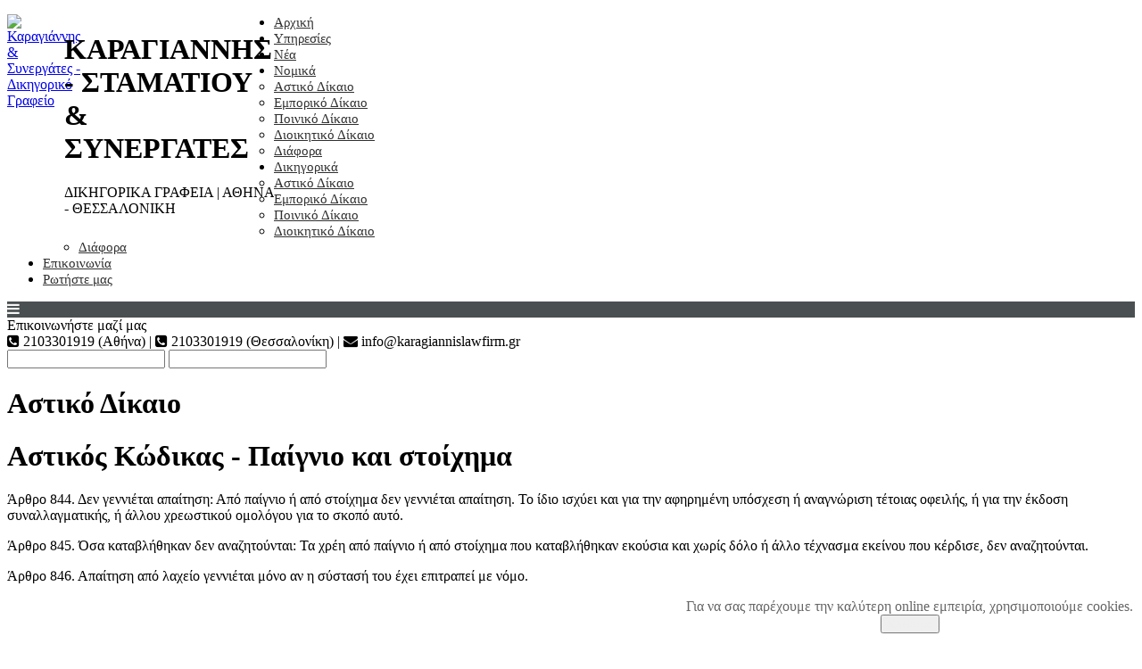

--- FILE ---
content_type: text/html; charset=utf-8
request_url: https://www.karagiannislawfirm.gr/nomika/astiko-dikaio/133-paignio-stoichima
body_size: 6764
content:
<!DOCTYPE html>
<html prefix="og: http://ogp.me/ns#" xmlns="http://www.w3.org/1999/xhtml" xml:lang="el" lang="el">
	<head>
	<script async src="https://www.googletagmanager.com/gtag/js?id=G-QW6520TKER"></script>
	<script>
		window.dataLayer = window.dataLayer || [];
		function gtag(){dataLayer.push(arguments);}
		gtag('js', new Date());
		gtag('config', 'G-QW6520TKER');
	</script>
		<!--<script type="text/javascript" src="/"></script>-->
		<base href="https://www.karagiannislawfirm.gr/nomika/astiko-dikaio/133-paignio-stoichima" />
	<meta http-equiv="content-type" content="text/html; charset=utf-8" />
	<meta name="keywords" content="στοίχημα, παίγνιο, χρέη, δικηγόρος" />
	<title>Παίγνιο και Στοίχημα - Καραγιάννης - Σταματίου &amp; Συνεργάτες Δικηγορικά Γραφεία</title>
	<link href="/templates/karagiannislawfirm/favicon.ico" rel="shortcut icon" type="image/vnd.microsoft.icon" />
	<link href="https://cdnjs.cloudflare.com/ajax/libs/simple-line-icons/2.4.1/css/simple-line-icons.min.css" rel="stylesheet" type="text/css" />
	<link href="/templates/karagiannislawfirm/css/k2.css?v=2.11.20230505" rel="stylesheet" type="text/css" />
	<link href="/modules/mod_universal_ajaxlivesearch/cache/232/ad5d96ffc15aad8c0f5b0c44cbc186c6.css" rel="stylesheet" type="text/css" />
	<link href="https://www.karagiannislawfirm.gr/modules/mod_jf_mobilemenu/assets/jf_mm.min.css" rel="stylesheet" type="text/css" />
	<link href="/modules/mod_ariextmenu/mod_ariextmenu/js/css/menu.min.css" rel="stylesheet" type="text/css" />
	<link href="/modules/mod_ariextmenu/mod_ariextmenu/js/css/menu.fix.css" rel="stylesheet" type="text/css" />
	<link href="https://www.karagiannislawfirm.gr/plugins/system/fmalertcookies/assets/css/bootstrap.min.css" rel="stylesheet" type="text/css" />
	<link href="https://www.karagiannislawfirm.gr/plugins/system/fmalertcookies/assets/css/custom.css" rel="stylesheet" type="text/css" />
	<style type="text/css">
@media(max-width:1024px){.jf_mm_trigger,#jf_mm_menu{display:block}}
			.jf_mm_trigger{background-color:#4a5052;color:#f5f5f5}
			.jf_mm_wrapper .levelHolderClass,.jf_mm_wrapper .jf_mm_inactive{background-color:#4a5052}
			.jf_mm_wrapper li{background-color:#4a5052}
			.jf_mm_wrapper li:hover{background-color:#434749}
			.jf_mm_wrapper .backItemClass{background-color:#444444}
			.jf_mm_wrapper .backItemClass:hover{background-color:#333333}
			.jf_mm_wrapper li,.jf_mm_wrapper li:last-child,.jf_mm_wrapper .backItemClass{border-color:#5a5e5f}
			.jf_mm_wrapper h2{color:#888888}
			.jf_mm_wrapper a,.jf_mm_wrapper a:hover{color:#eeeeee}
			.jf_mm_wrapper .ltr,.jf_mm_wrapper .rtl{-webkit-box-shadow:5px 0 5px -5px #202020;-moz-box-shadow:5px 0 5px -5px #202020;box-shadow:5px 0 5px -5px #202020;}
		#jf_mm_menu.jf_hidden{display:none!important}UL#aext696ae8702cc53 LI A{font-size:15px;font-weight:normal;text-transform:none;text-align:left;}UL#aext696ae8702cc53 LI A{background:#ffffff none;}UL#aext696ae8702cc53 LI A{color:#303030;}UL#aext696ae8702cc53 LI A:hover,UL#aext696ae8702cc53 LI A:focus,UL#aext696ae8702cc53 LI A.ux-menu-link-hover{color:#5a98d1;}
	</style>
	<script type="application/json" class="joomla-script-options new">{"csrf.token":"c15a3800b0f96aa67fbb4efbd05fad0c","system.paths":{"root":"","base":""}}</script>
	<script src="/media/jui/js/jquery.min.js?8fd61df9e1b8fd92498dc8382dd69c7f" type="text/javascript"></script>
	<script src="/media/jui/js/jquery-noconflict.js?8fd61df9e1b8fd92498dc8382dd69c7f" type="text/javascript"></script>
	<script src="/media/jui/js/jquery-migrate.min.js?8fd61df9e1b8fd92498dc8382dd69c7f" type="text/javascript"></script>
	<script src="/media/k2/assets/js/k2.frontend.js?v=2.11.20230505&sitepath=/" type="text/javascript"></script>
	<script src="/media/system/js/caption.js?8fd61df9e1b8fd92498dc8382dd69c7f" type="text/javascript"></script>
	<script src="/media/system/js/mootools-core.js?8fd61df9e1b8fd92498dc8382dd69c7f" type="text/javascript"></script>
	<script src="/media/system/js/core.js?8fd61df9e1b8fd92498dc8382dd69c7f" type="text/javascript"></script>
	<script src="/media/system/js/mootools-more.js?8fd61df9e1b8fd92498dc8382dd69c7f" type="text/javascript"></script>
	<script src="/modules/mod_universal_ajaxlivesearch/engine/dojo.js" type="text/javascript"></script>
	<script src="https://ajax.googleapis.com/ajax/libs/dojo/1.6/dojo/dojo.xd.js" type="text/javascript"></script>
	<script src="/modules/mod_universal_ajaxlivesearch/cache/232/1c260d330868b60a07766fdd3e0dd447.js" type="text/javascript"></script>
	<script src="https://www.karagiannislawfirm.gr/modules/mod_jf_mobilemenu/assets/jquery.jf_multilevelpushmenu.min.js" type="text/javascript"></script>
	<script src="https://www.karagiannislawfirm.gr/modules/mod_jf_mobilemenu/assets/jf_mm.min.js" type="text/javascript"></script>
	<script src="/modules/mod_ariextmenu/mod_ariextmenu/js/ext-core.js" type="text/javascript"></script>
	<script src="/modules/mod_ariextmenu/mod_ariextmenu/js/menu.min.js" type="text/javascript"></script>
	<script type="text/javascript">
jQuery(window).on('load',  function() {
				new JCaption('img.caption');
			});
				var jf_mm_icons = [ 
					{itemID:"-"+"",fa_icon:"",img:"",style:""}
					
					
					
					
					
					
					
					
					
					
					
					
					
					
					
					
					
					
					
				];
				jQuery(document).ready(function($){$("#jf_mm_menu").jf_mm_menu()});
			var jf_mm_direction = "ltr";var jf_mm_backBtnTxt = "Back";!function(n){n(window).load(function(){n("#jf_mm_menu").removeClass("jf_hidden")})}(jQuery);;Ext.EventManager.on(window, "load", function() { new Ext.ux.Menu("aext696ae8702cc53", {"transitionDuration":0.2}); Ext.get("aext696ae8702cc53").select(".ux-menu-sub").removeClass("ux-menu-init-hidden"); });
	</script>
	<script type="text/javascript">
  dojo.addOnLoad(function(){
      document.search = new AJAXSearchelegant({
        id : '232',
        node : dojo.byId('offlajn-ajax-search232'),
        searchForm : dojo.byId('search-form232'),
        textBox : dojo.byId('search-area232'),
        suggestBox : dojo.byId('suggestion-area232'),
        searchButton : dojo.byId('ajax-search-button232'),
        closeButton : dojo.byId('search-area-close232'),
        searchCategories : dojo.byId('search-categories232'),
        productsPerPlugin : 5,
        dynamicResult : '0',
        searchRsWidth : 400,
        searchImageWidth : '60',
        minChars : 2,
        searchBoxCaption : 'Αναζήτηση άρθρων...',
        noResultsTitle : 'Αποτελέσματα (0)',
        noResults : 'Δε βρέθηκαν αποτελέσματα',
        searchFormUrl : '/index.php',
        enableScroll : '1',
        showIntroText: '1',
        scount: '10',
        lang: '',
        stext: 'Τί αναζητάτε;',
        moduleId : '232',
        resultAlign : '0',
        targetsearch: '3',
        linktarget: '0',
        keypressWait: '500',
        catChooser : 0,
        searchResult : 1,
        seemoreEnabled : 0,
        seemoreAfter : 30,
        keywordSuggestion : '0',
        seeMoreResults : 'Δείτε περισσότερα αποτελέσματα...',
        resultsPerPage : '4',
        resultsPadding : '10',
        controllerPrev : 'PREV',
        controllerNext : 'NEXT',
        fullWidth : '1',
        resultImageWidth : '60',
        resultImageHeight : '60',
        showCat : '1',
        voicesearch : '0'
      })
    });</script>
	<!--[if IE]><link rel="stylesheet" type="text/css" href="/modules/mod_ariextmenu/mod_ariextmenu/js/css/menu.ie.min.css" /><![endif]-->
	<!--[if lt IE 8]><script type="text/javascript" src="/modules/mod_ariextmenu/mod_ariextmenu/js/fix.js"></script><![endif]-->

		<meta name="viewport" content="width=device-width, initial-scale=0.7, maximum-scale=6.0, user-scalable=1" />
		<link rel="stylesheet" href="/templates/karagiannislawfirm/css/klaw.css" type="text/css" />
		<link rel="preload" href="https://www.karagiannislawfirm.gr/templates/karagiannislawfirm/fonts/RobotoCondensed-Bold.ttf" as="font" type="font/ttf" crossorigin>
<link rel="preload" href="https://www.karagiannislawfirm.gr/templates/karagiannislawfirm/fonts/RobotoCondensed-BoldItalic.ttf" as="font" type="font/ttf" crossorigin>
<link rel="preload" href="https://www.karagiannislawfirm.gr/templates/karagiannislawfirm/fonts/RobotoCondensed-Italic.ttf" as="font" type="font/ttf" crossorigin>
<link rel="preload" href="https://www.karagiannislawfirm.gr/templates/karagiannislawfirm/fonts/RobotoCondensed-Light.ttf" as="font" type="font/ttf" crossorigin>
<link rel="preload" href="https://www.karagiannislawfirm.gr/templates/karagiannislawfirm/fonts/RobotoCondensed-LightItalic.ttf" as="font" type="font/ttf" crossorigin>
<link rel="preload" href="https://www.karagiannislawfirm.gr/templates/karagiannislawfirm/fonts/RobotoCondensed-Regular.ttf" as="font" type="font/ttf" crossorigin>

		<link rel="stylesheet" href="https://maxcdn.bootstrapcdn.com/font-awesome/4.5.0/css/font-awesome.min.css">
			</head>
	<body class="">
		<div id="prepage">
			<div id="prepageholder">
				<div id="prepageholderleft"></div>
				<div id="prepageholderright"></div>
			</div>
		</div>
		<div id="page">
			<div id="topheader">
				<div id="topheaderleft">		<div class="moduletable">
						

<div class="custom"  >
	<div style="float:left;width:64px;"><a href="/index.php"><img src="/images/k.png" alt="Καραγιάννης & Συνεργάτες - Δικηγορικό Γραφείο" title="Καραγιάννης & Συνεργάτες - Δικηγορικό Γραφείο" width="64" height="59" /></a></div>
<div style="float:left;width:235px;">
  <h1 class="one">ΚΑΡΑΓΙΑΝΝΗΣ - ΣΤΑΜΑΤΙΟΥ<br />&amp; ΣΥΝΕΡΓΑΤΕΣ</h1>
  <p class="two">ΔΙΚΗΓΟΡΙΚΑ ΓΡΑΦΕΙΑ | ΑΘΗΝΑ - ΘΕΣΣΑΛΟΝΙΚΗ</p>
  <!--<p class="three">ΑΘΗΝΑ - ΘΕΣΣΑΛΟΝΙΚΗ</p>-->
</div></div>
		</div>
	</div>
				<div id="topheadercenter"></div>
				<div id="topheaderright">		<div class="moduletable">
						
<div id="aext696ae8702cc53_container" class="ux-menu-container ux-menu-clearfix">

	<ul id="aext696ae8702cc53" class="ux-menu ux-menu-horizontal">
					<li class="ux-menu-item-main ux-menu-item-level-0 ux-menu-item126 ux-menu-item-parent-pos0">
				<a href="/" class=" ux-menu-link-level-0 ux-menu-link-first" title="">
					Αρχική									</a>
						</li>
					<li class="ux-menu-item-main ux-menu-item-level-0 ux-menu-item259 ux-menu-item-parent-pos1">
				<a href="/ypiresies" class=" ux-menu-link-level-0" title="">
					Υπηρεσίες									</a>
						</li>
					<li class="ux-menu-item-main ux-menu-item-level-0 ux-menu-item261 ux-menu-item-parent-pos2">
				<a href="/news" class=" ux-menu-link-level-0" title="">
					Νέα									</a>
						</li>
					<li class="ux-menu-item-main ux-menu-item-level-0 ux-menu-item-parent ux-menu-item105 ux-menu-item-parent-pos3 current">
				<a href="javascript:void(0);" class=" ux-menu-link-level-0 current ux-menu-link-parent" title="">
					Νομικά										<span class="ux-menu-arrow"></span>
									</a>
			
	<ul class="ux-menu-sub ux-menu-init-hidden">
					<li class=" ux-menu-item-level-1 ux-menu-item289 current">
				<a href="/nomika/astiko-dikaio" class=" ux-menu-link-level-1 current" title="">
					Αστικό Δίκαιο									</a>
						</li>
					<li class=" ux-menu-item-level-1 ux-menu-item290">
				<a href="/nomika/emporiko-dikaio" class=" ux-menu-link-level-1" title="">
					Εμπορικό Δίκαιο									</a>
						</li>
					<li class=" ux-menu-item-level-1 ux-menu-item291">
				<a href="/nomika/poiniko-dikaio" class=" ux-menu-link-level-1" title="">
					Ποινικό Δίκαιο									</a>
						</li>
					<li class=" ux-menu-item-level-1 ux-menu-item292">
				<a href="/nomika/dioikitiko-dikaio" class=" ux-menu-link-level-1" title="">
					Διοικητικό Δίκαιο									</a>
						</li>
					<li class=" ux-menu-item-level-1 ux-menu-item293">
				<a href="/nomika/diafora" class=" ux-menu-link-level-1" title="">
					Διάφορα									</a>
						</li>
			</ul>
			</li>
					<li class="ux-menu-item-main ux-menu-item-level-0 ux-menu-item-parent ux-menu-item119 ux-menu-item-parent-pos4">
				<a href="javascript:void(0);" class=" ux-menu-link-level-0 ux-menu-link-parent" title="">
					Δικηγορικά										<span class="ux-menu-arrow"></span>
									</a>
			
	<ul class="ux-menu-sub ux-menu-init-hidden">
					<li class=" ux-menu-item-level-1 ux-menu-item294">
				<a href="/dikigorika/astiko" class=" ux-menu-link-level-1" title="">
					Αστικό Δίκαιο									</a>
						</li>
					<li class=" ux-menu-item-level-1 ux-menu-item295">
				<a href="/dikigorika/emporiko" class=" ux-menu-link-level-1" title="">
					Εμπορικό Δίκαιο									</a>
						</li>
					<li class=" ux-menu-item-level-1 ux-menu-item296">
				<a href="/dikigorika/poiniko" class=" ux-menu-link-level-1" title="">
					Ποινικό Δίκαιο									</a>
						</li>
					<li class=" ux-menu-item-level-1 ux-menu-item297">
				<a href="/dikigorika/dioikitiko" class=" ux-menu-link-level-1" title="">
					Διοικητικό Δίκαιο									</a>
						</li>
					<li class=" ux-menu-item-level-1 ux-menu-item298">
				<a href="/dikigorika/dikigorika-diafora" class=" ux-menu-link-level-1" title="">
					Διάφορα									</a>
						</li>
			</ul>
			</li>
					<li class="ux-menu-item-main ux-menu-item-level-0 ux-menu-item111 ux-menu-item-parent-pos5">
				<a href="/contact" class=" ux-menu-link-level-0" title="Επικοινωνήστε μαζί μας!">
					Επικοινωνία									</a>
						</li>
					<li class="ux-menu-item-main ux-menu-item-level-0 ux-menu-item344 ux-menu-item-parent-pos6">
				<a href="/rotiste-mas" class=" ux-menu-link-level-0 ux-menu-link-last" title="Ρωτήστε μας για οποιοδήποτε νομικό ζήτημα σας απασχολεί">
					Ρωτήστε μας									</a>
						</li>
			</ul>
</div>		</div>
	</div>
			</div>
			<div id="menu">		<div class="moduletable">
						<div id="jf_mm_menu" class=" jf_hidden"><nav><h2><i class="fa fa-times"></i>Karagiannislawfirm.gr</h2><ul>
<li class="item-126 default"><a href="/" >Αρχική</a><h2><i></i>Αρχική</h2></li><li class="item-259"><a href="/ypiresies" >Υπηρεσίες</a><h2><i></i>Υπηρεσίες</h2></li><li class="item-261"><a href="/news" >Νέα</a><h2><i></i>Νέα</h2></li><li class="item-105 active divider deeper parent"><a class="separator ">Νομικά</a><h2><i></i>Νομικά</h2><ul class="nav-child unstyled"><li class="item-289 current active"><a href="/nomika/astiko-dikaio" >Αστικό Δίκαιο</a><h2><i></i>Αστικό Δίκαιο</h2></li><li class="item-290"><a href="/nomika/emporiko-dikaio" >Εμπορικό Δίκαιο</a><h2><i></i>Εμπορικό Δίκαιο</h2></li><li class="item-291"><a href="/nomika/poiniko-dikaio" >Ποινικό Δίκαιο</a><h2><i></i>Ποινικό Δίκαιο</h2></li><li class="item-292"><a href="/nomika/dioikitiko-dikaio" >Διοικητικό Δίκαιο</a><h2><i></i>Διοικητικό Δίκαιο</h2></li><li class="item-293"><a href="/nomika/diafora" >Διάφορα</a><h2><i></i>Διάφορα</h2></li></ul></li><li class="item-119 divider deeper parent"><a class="separator ">Δικηγορικά</a><h2><i></i>Δικηγορικά</h2><ul class="nav-child unstyled"><li class="item-294"><a href="/dikigorika/astiko" >Αστικό Δίκαιο</a><h2><i></i>Αστικό Δίκαιο</h2></li><li class="item-295"><a href="/dikigorika/emporiko" >Εμπορικό Δίκαιο</a><h2><i></i>Εμπορικό Δίκαιο</h2></li><li class="item-296"><a href="/dikigorika/poiniko" >Ποινικό Δίκαιο</a><h2><i></i>Ποινικό Δίκαιο</h2></li><li class="item-297"><a href="/dikigorika/dioikitiko" >Διοικητικό Δίκαιο</a><h2><i></i>Διοικητικό Δίκαιο</h2></li><li class="item-298"><a href="/dikigorika/dikigorika-diafora" >Διάφορα</a><h2><i></i>Διάφορα</h2></li></ul></li><li class="item-111"><a href="/contact" title="Επικοινωνήστε μαζί μας!">Επικοινωνία</a><h2><i></i>Επικοινωνία</h2></li><li class="item-344"><a href="/rotiste-mas" title="Ρωτήστε μας για οποιοδήποτε νομικό ζήτημα σας απασχολεί" class="tooltip">Ρωτήστε μας</a><h2><i></i>Ρωτήστε μας</h2></li></ul></nav></div><div class="jf_mm_trigger"><i class="fa fa-bars"></i></div><div class="jf_mm_backout"></div>
		</div>
	</div>
			<div id="topbanner">
				<div id="lefttopbanner"></div>
				<div id="righttopbanner"></div>
			</div>
			<div id="toppromos"></div>
			<div id="all_are_inside_me">
								<div id="middlefull" class="float">
					<div id="uppercompofull" class="clear">		<div class="moduletable_info">
						

<div class="custom_info"  >
	Επικοινωνήστε μαζί μας<br /> <i class="fa fa-phone-square"></i> 2103301919 (Αθήνα) | <i class="fa fa-phone-square"></i> 2103301919 (Θεσσαλονίκη) | <i class="fa fa-envelope"></i> info@karagiannislawfirm.gr
</div>
		</div>
			<div class="moduletable_search">
						          
<div id="offlajn-ajax-search232">
  <div class="offlajn-ajax-search-container">
     
  <form id="search-form232" action="/component/search/" method="get" onSubmit="return false;">
    <div class="offlajn-ajax-search-inner">
                <input type="text" name="searchword" id="search-area232" value="" autocomplete="off" />
        <input type="text" name="searchwordsugg" id="suggestion-area232" value="" autocomplete="off" />
        <input type="hidden" name="option" value="com_search" />
              <div id="search-area-close232"></div>
      <div id="ajax-search-button232"><div class="magnifier"></div></div>
      <div class="ajax-clear"></div>
    </div>
  </form>
  <div class="ajax-clear"></div>
  </div>
    </div>
<div class="ajax-clear"></div>
<svg style="position:absolute" height="0" width="0"><filter id="searchblur"><feGaussianBlur in="SourceGraphic" stdDeviation="3"/></filter></svg>
		</div>
	</div>
					<div id="webyfull" class="clear"><div class="item-page" itemscope itemtype="https://schema.org/Article">
	<meta itemprop="inLanguage" content="el-GR" />
		<div class="page-header">
		<h1> Αστικό Δίκαιο </h1>
	</div>
	
		
						
		
	
	
		
								<div itemprop="articleBody">
		<h1>Αστικός Κώδικας - Παίγνιο και στοίχημα</h1>
<p>Άρθρο 844. Δεν γεννιέται απαίτηση: Από παίγνιο ή από στοίχημα δεν γεννιέται απαίτηση. Το ίδιο ισχύει και για την αφηρημένη υπόσχεση ή αναγνώριση τέτοιας οφειλής, ή για την έκδοση συναλλαγματικής, ή άλλου χρεωστικού ομολόγου για το σκοπό αυτό.</p>
<p>Άρθρο 845. Όσα καταβλήθηκαν δεν αναζητούνται: Τα χρέη από παίγνιο ή από στοίχημα που καταβλήθηκαν εκούσια και χωρίς δόλο ή άλλο τέχνασμα εκείνου που κέρδισε, δεν αναζητούνται.</p>
<p>Άρθρο 846. Απαίτηση από λαχείο γεννιέται μόνο αν η σύστασή του έχει επιτραπεί με νόμο.</p>
<p>Δημήτριος Χ. Καραγιάννης, δικηγόρος, Θεσσαλονίκη - Αθήνα.</p> 	</div>

	
							</div></div>
					<div id="undercompofull" class="clear"></div>
								</div>
				<div id="prefooter" class="clear"></div>
				<div id="footer" class="clear"></div>
			</div><!--all-->
		</div><!--Page-->
		<div id="grandefooter" class="clear">
			<div id="grandefooter1024" class="clear">
				<div id="gf01">		<div class="moduletable">
							<h3>Επικοινωνία</h3>
						

<div class="custom"  >
	<div class="thessaloniki">
<h2>Θεσσαλονίκη</h2>
<p class="address">Πολυτεχνείου 21 (6ος Όροφος), 54626</p>
<p class="phone">2103301919</p>
<!--<p class="fax">2315514897</p>-->
<p class="email">info@karagiannislawfirm.gr</p>
</div>
<div class="athens">
<h2>Αθήνα</h2>
<p class="address">Σολωμού 58 και Πατησίων (6ος Όροφος), 10682</p>
<p class="phone">2103301919</p>
<!--<p class="fax">2315514897</p>-->
<p class="email">info@karagiannislawfirm.gr</p>
</div></div>
		</div>
	</div>
				<div id="gf02">		<div class="moduletable">
							<h3>Περιεχόμενα</h3>
						

<div class="custom"  >
	<div class="leftmenu">
<a href="/">Αρχική</a>
<a href="/ypiresies">Υπηρεσίες</a>
<a href="/news">Νέα</a>
<a href="/contact">Επικοινωνία</a>
<a href="/rotiste-mas">Ρωτήστε μας</a>
</div>
<div class="nomika">
<p class="seperator">Νομικά</p>
<a href="/nomika/astiko-dikaio">Αστικό Δίκαιο</a>
<a href="/nomika/emporiko-dikaio">Εμπορικό Δίκαιο</a>
<a href="/nomika/poiniko-dikaio">Ποινικό Δίκαιο</a>
<a href="/nomika/dioikitiko-dikaio">Διοικητικό Δίκαιο</a>
<a href="/nomika/diafora">Διάφορα</a>
</div>
<div class="dikigorika">
<p class="seperator">Δικηγορικά</p>
<a href="/dikigorika/astiko">Αστικό Δίκαιο</a>
<a href="/dikigorika/emporiko">Εμπορικό Δίκαιο</a>
<a href="/dikigorika/poiniko">Ποινικό Δίκαιο</a>
<a href="/dikigorika/dioikitiko">Διοικητικό Δίκαιο</a>
<a href="/dikigorika/dikigorika-diafora">Διάφορα</a>
</div></div>
		</div>
	</div>
				<div id="gf03"></div>
			</div>
		</div>
		<div id="lastfooter" class="clear">
			<div id="lastfooterholder" class="clear">
				<div id="lf01">		<div class="moduletable">
						

<div class="custom"  >
	<a href="/terms-of-use">Όροι Χρήσης</a></div>
		</div>
	</div>
				<div id="lf02">		<div class="moduletable">
						

<div class="custom"  >
	<!-- Facebook-->
<div class="social"><a href="https://www.facebook.com/karagiannislawoffice" target="_blank"><i class="fa fa-facebook-official" aria-hidden="true"></i></a></div>
<!-- Twitter-->
<div class="social"><a href="https://twitter.com/KaragiannisLaw" target="_blank"><i class="fa fa-twitter-square" aria-hidden="true"></i></a></div>
<!-- Linkedin-->
<div class="social"><a href="https://gr.linkedin.com" target="_blank"><i class="fa fa-linkedin-square" aria-hidden="true"></i></a></div>
</div>
		</div>
	</div>
			</div>
		</div>
		<div id="powered" class="clear">		<div class="moduletable">
						

<div class="custom"  >
	<a target="_blank" href="https://www.hostonio.gr/">Φιλοξενία Ιστοσελίδων</a> από το Hostonio</div>
		</div>
	</div>
		
	<!--googleoff: all--><div class="cadre_alert_cookies" id="cadre_alert_cookies" style="opacity:1;text-align:right;position:fixed;z-index:10000;left: 0;right: 0;bottom: 0; margin:0px;"><div class="cadre_inner_alert_cookies" style="display: inline-block;width: 100%;margin:auto;max-width:100%;background-color: #ffffff;border: 0px solid #eeeeee;"><div class="cadre_inner_texte_alert_cookies" style="display: inline-block;padding:10px;color: #666666"><div class="cadre_texte ">Για να σας παρέχουμε την καλύτερη online εμπειρία, χρησιμοποιούμε cookies.</div><div class="cadre_bouton "><div class=" col-md-12 col-sm-6 btn_close" style="margin:0;text-align:center"><button onclick="CloseCadreAlertCookie();" style="color:#eeeeee" class="btn btn-primary  popup-modal-dismiss">Κλείσιμο</button></div></div></div></div></div><!--googleon: all--><script type="text/javascript">/*<![CDATA[*/var name = "fmalertcookies" + "=";var ca = document.cookie.split(";");var acceptCookie = false;for(var i=0; i<ca.length; i++) {var c = ca[i];while (c.charAt(0)==" ") c = c.substring(1);if (c.indexOf(name) == 0){ acceptCookie = true; document.getElementById("cadre_alert_cookies").style.display="none";}}var d = new Date();d.setTime(d.getTime() + (30*(24*60*60*1000)));var expires_cookie = "expires="+d.toUTCString();function CloseCadreAlertCookie(){document.getElementById('cadre_alert_cookies').style.display='none'; document.cookie='fmalertcookies=true; '+expires_cookie+'; path=/';}/*]]>*/</script></body>
</html>
